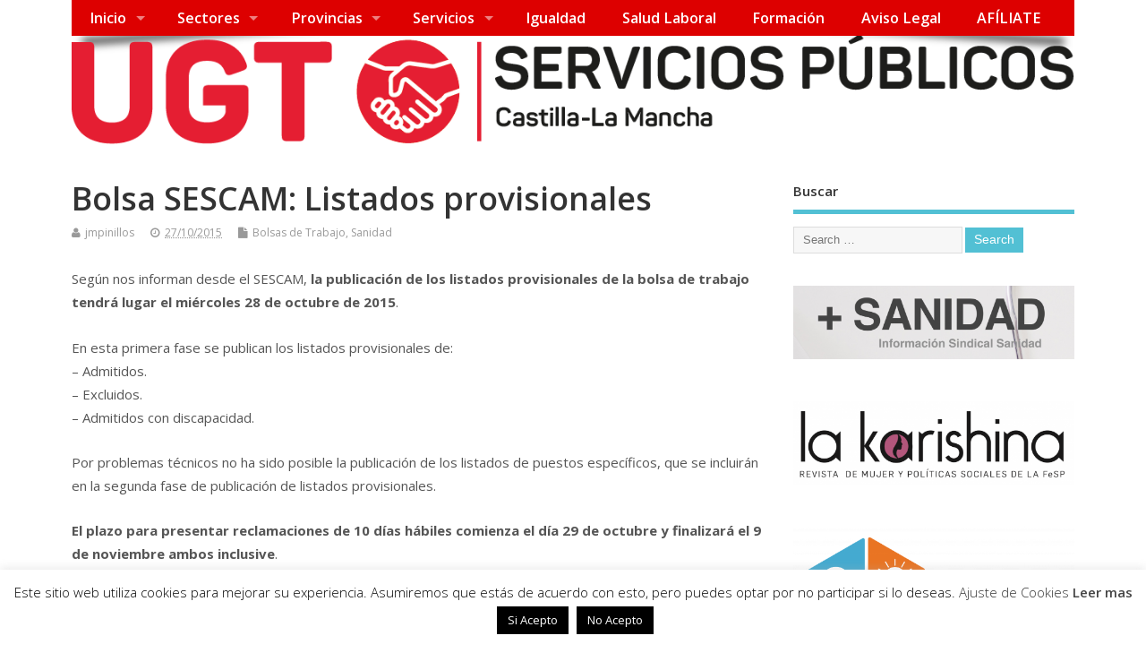

--- FILE ---
content_type: text/html; charset=UTF-8
request_url: https://fespugtclm.es/bolsa-sescam-listados-provisionales/
body_size: 16983
content:
<!DOCTYPE html>
<!--[if lt IE 7 ]>	<html lang="es" class="no-js ie6"> <![endif]-->
<!--[if IE 7 ]>		<html lang="es" class="no-js ie7"> <![endif]-->
<!--[if IE 8 ]>		<html lang="es" class="no-js ie8"> <![endif]-->
<!--[if IE 9 ]>		<html lang="es" class="no-js ie9"> <![endif]-->
<!--[if (gt IE 9)|!(IE)]><!-->
<html lang="es" class="no-js"> <!--<![endif]-->
<head>
<meta charset="UTF-8" />


<meta name="viewport" content="width=device-width,initial-scale=1,maximum-scale=1,user-scalable=yes">
<meta name="HandheldFriendly" content="true">

<link rel="pingback" href="https://fespugtclm.es/xmlrpc.php" />

<title>Bolsa SESCAM: Listados provisionales &#8211; FSP-UGT Castilla-La Mancha</title>

<meta name='robots' content='max-image-preview:large' />
	<style>img:is([sizes="auto" i], [sizes^="auto," i]) { contain-intrinsic-size: 3000px 1500px }</style>
	<link rel='dns-prefetch' href='//fonts.googleapis.com' />
<link rel="alternate" type="application/rss+xml" title="FSP-UGT Castilla-La Mancha &raquo; Feed" href="https://fespugtclm.es/feed/" />
<script type="text/javascript">
/* <![CDATA[ */
window._wpemojiSettings = {"baseUrl":"https:\/\/s.w.org\/images\/core\/emoji\/16.0.1\/72x72\/","ext":".png","svgUrl":"https:\/\/s.w.org\/images\/core\/emoji\/16.0.1\/svg\/","svgExt":".svg","source":{"concatemoji":"https:\/\/fespugtclm.es\/wp-includes\/js\/wp-emoji-release.min.js?ver=6.8.3"}};
/*! This file is auto-generated */
!function(s,n){var o,i,e;function c(e){try{var t={supportTests:e,timestamp:(new Date).valueOf()};sessionStorage.setItem(o,JSON.stringify(t))}catch(e){}}function p(e,t,n){e.clearRect(0,0,e.canvas.width,e.canvas.height),e.fillText(t,0,0);var t=new Uint32Array(e.getImageData(0,0,e.canvas.width,e.canvas.height).data),a=(e.clearRect(0,0,e.canvas.width,e.canvas.height),e.fillText(n,0,0),new Uint32Array(e.getImageData(0,0,e.canvas.width,e.canvas.height).data));return t.every(function(e,t){return e===a[t]})}function u(e,t){e.clearRect(0,0,e.canvas.width,e.canvas.height),e.fillText(t,0,0);for(var n=e.getImageData(16,16,1,1),a=0;a<n.data.length;a++)if(0!==n.data[a])return!1;return!0}function f(e,t,n,a){switch(t){case"flag":return n(e,"\ud83c\udff3\ufe0f\u200d\u26a7\ufe0f","\ud83c\udff3\ufe0f\u200b\u26a7\ufe0f")?!1:!n(e,"\ud83c\udde8\ud83c\uddf6","\ud83c\udde8\u200b\ud83c\uddf6")&&!n(e,"\ud83c\udff4\udb40\udc67\udb40\udc62\udb40\udc65\udb40\udc6e\udb40\udc67\udb40\udc7f","\ud83c\udff4\u200b\udb40\udc67\u200b\udb40\udc62\u200b\udb40\udc65\u200b\udb40\udc6e\u200b\udb40\udc67\u200b\udb40\udc7f");case"emoji":return!a(e,"\ud83e\udedf")}return!1}function g(e,t,n,a){var r="undefined"!=typeof WorkerGlobalScope&&self instanceof WorkerGlobalScope?new OffscreenCanvas(300,150):s.createElement("canvas"),o=r.getContext("2d",{willReadFrequently:!0}),i=(o.textBaseline="top",o.font="600 32px Arial",{});return e.forEach(function(e){i[e]=t(o,e,n,a)}),i}function t(e){var t=s.createElement("script");t.src=e,t.defer=!0,s.head.appendChild(t)}"undefined"!=typeof Promise&&(o="wpEmojiSettingsSupports",i=["flag","emoji"],n.supports={everything:!0,everythingExceptFlag:!0},e=new Promise(function(e){s.addEventListener("DOMContentLoaded",e,{once:!0})}),new Promise(function(t){var n=function(){try{var e=JSON.parse(sessionStorage.getItem(o));if("object"==typeof e&&"number"==typeof e.timestamp&&(new Date).valueOf()<e.timestamp+604800&&"object"==typeof e.supportTests)return e.supportTests}catch(e){}return null}();if(!n){if("undefined"!=typeof Worker&&"undefined"!=typeof OffscreenCanvas&&"undefined"!=typeof URL&&URL.createObjectURL&&"undefined"!=typeof Blob)try{var e="postMessage("+g.toString()+"("+[JSON.stringify(i),f.toString(),p.toString(),u.toString()].join(",")+"));",a=new Blob([e],{type:"text/javascript"}),r=new Worker(URL.createObjectURL(a),{name:"wpTestEmojiSupports"});return void(r.onmessage=function(e){c(n=e.data),r.terminate(),t(n)})}catch(e){}c(n=g(i,f,p,u))}t(n)}).then(function(e){for(var t in e)n.supports[t]=e[t],n.supports.everything=n.supports.everything&&n.supports[t],"flag"!==t&&(n.supports.everythingExceptFlag=n.supports.everythingExceptFlag&&n.supports[t]);n.supports.everythingExceptFlag=n.supports.everythingExceptFlag&&!n.supports.flag,n.DOMReady=!1,n.readyCallback=function(){n.DOMReady=!0}}).then(function(){return e}).then(function(){var e;n.supports.everything||(n.readyCallback(),(e=n.source||{}).concatemoji?t(e.concatemoji):e.wpemoji&&e.twemoji&&(t(e.twemoji),t(e.wpemoji)))}))}((window,document),window._wpemojiSettings);
/* ]]> */
</script>
<style id='wp-emoji-styles-inline-css' type='text/css'>

	img.wp-smiley, img.emoji {
		display: inline !important;
		border: none !important;
		box-shadow: none !important;
		height: 1em !important;
		width: 1em !important;
		margin: 0 0.07em !important;
		vertical-align: -0.1em !important;
		background: none !important;
		padding: 0 !important;
	}
</style>
<link rel='stylesheet' id='wp-block-library-css' href='https://fespugtclm.es/wp-includes/css/dist/block-library/style.min.css?ver=6.8.3' type='text/css' media='all' />
<style id='classic-theme-styles-inline-css' type='text/css'>
/*! This file is auto-generated */
.wp-block-button__link{color:#fff;background-color:#32373c;border-radius:9999px;box-shadow:none;text-decoration:none;padding:calc(.667em + 2px) calc(1.333em + 2px);font-size:1.125em}.wp-block-file__button{background:#32373c;color:#fff;text-decoration:none}
</style>
<style id='global-styles-inline-css' type='text/css'>
:root{--wp--preset--aspect-ratio--square: 1;--wp--preset--aspect-ratio--4-3: 4/3;--wp--preset--aspect-ratio--3-4: 3/4;--wp--preset--aspect-ratio--3-2: 3/2;--wp--preset--aspect-ratio--2-3: 2/3;--wp--preset--aspect-ratio--16-9: 16/9;--wp--preset--aspect-ratio--9-16: 9/16;--wp--preset--color--black: #000000;--wp--preset--color--cyan-bluish-gray: #abb8c3;--wp--preset--color--white: #ffffff;--wp--preset--color--pale-pink: #f78da7;--wp--preset--color--vivid-red: #cf2e2e;--wp--preset--color--luminous-vivid-orange: #ff6900;--wp--preset--color--luminous-vivid-amber: #fcb900;--wp--preset--color--light-green-cyan: #7bdcb5;--wp--preset--color--vivid-green-cyan: #00d084;--wp--preset--color--pale-cyan-blue: #8ed1fc;--wp--preset--color--vivid-cyan-blue: #0693e3;--wp--preset--color--vivid-purple: #9b51e0;--wp--preset--gradient--vivid-cyan-blue-to-vivid-purple: linear-gradient(135deg,rgba(6,147,227,1) 0%,rgb(155,81,224) 100%);--wp--preset--gradient--light-green-cyan-to-vivid-green-cyan: linear-gradient(135deg,rgb(122,220,180) 0%,rgb(0,208,130) 100%);--wp--preset--gradient--luminous-vivid-amber-to-luminous-vivid-orange: linear-gradient(135deg,rgba(252,185,0,1) 0%,rgba(255,105,0,1) 100%);--wp--preset--gradient--luminous-vivid-orange-to-vivid-red: linear-gradient(135deg,rgba(255,105,0,1) 0%,rgb(207,46,46) 100%);--wp--preset--gradient--very-light-gray-to-cyan-bluish-gray: linear-gradient(135deg,rgb(238,238,238) 0%,rgb(169,184,195) 100%);--wp--preset--gradient--cool-to-warm-spectrum: linear-gradient(135deg,rgb(74,234,220) 0%,rgb(151,120,209) 20%,rgb(207,42,186) 40%,rgb(238,44,130) 60%,rgb(251,105,98) 80%,rgb(254,248,76) 100%);--wp--preset--gradient--blush-light-purple: linear-gradient(135deg,rgb(255,206,236) 0%,rgb(152,150,240) 100%);--wp--preset--gradient--blush-bordeaux: linear-gradient(135deg,rgb(254,205,165) 0%,rgb(254,45,45) 50%,rgb(107,0,62) 100%);--wp--preset--gradient--luminous-dusk: linear-gradient(135deg,rgb(255,203,112) 0%,rgb(199,81,192) 50%,rgb(65,88,208) 100%);--wp--preset--gradient--pale-ocean: linear-gradient(135deg,rgb(255,245,203) 0%,rgb(182,227,212) 50%,rgb(51,167,181) 100%);--wp--preset--gradient--electric-grass: linear-gradient(135deg,rgb(202,248,128) 0%,rgb(113,206,126) 100%);--wp--preset--gradient--midnight: linear-gradient(135deg,rgb(2,3,129) 0%,rgb(40,116,252) 100%);--wp--preset--font-size--small: 13px;--wp--preset--font-size--medium: 20px;--wp--preset--font-size--large: 36px;--wp--preset--font-size--x-large: 42px;--wp--preset--spacing--20: 0.44rem;--wp--preset--spacing--30: 0.67rem;--wp--preset--spacing--40: 1rem;--wp--preset--spacing--50: 1.5rem;--wp--preset--spacing--60: 2.25rem;--wp--preset--spacing--70: 3.38rem;--wp--preset--spacing--80: 5.06rem;--wp--preset--shadow--natural: 6px 6px 9px rgba(0, 0, 0, 0.2);--wp--preset--shadow--deep: 12px 12px 50px rgba(0, 0, 0, 0.4);--wp--preset--shadow--sharp: 6px 6px 0px rgba(0, 0, 0, 0.2);--wp--preset--shadow--outlined: 6px 6px 0px -3px rgba(255, 255, 255, 1), 6px 6px rgba(0, 0, 0, 1);--wp--preset--shadow--crisp: 6px 6px 0px rgba(0, 0, 0, 1);}:where(.is-layout-flex){gap: 0.5em;}:where(.is-layout-grid){gap: 0.5em;}body .is-layout-flex{display: flex;}.is-layout-flex{flex-wrap: wrap;align-items: center;}.is-layout-flex > :is(*, div){margin: 0;}body .is-layout-grid{display: grid;}.is-layout-grid > :is(*, div){margin: 0;}:where(.wp-block-columns.is-layout-flex){gap: 2em;}:where(.wp-block-columns.is-layout-grid){gap: 2em;}:where(.wp-block-post-template.is-layout-flex){gap: 1.25em;}:where(.wp-block-post-template.is-layout-grid){gap: 1.25em;}.has-black-color{color: var(--wp--preset--color--black) !important;}.has-cyan-bluish-gray-color{color: var(--wp--preset--color--cyan-bluish-gray) !important;}.has-white-color{color: var(--wp--preset--color--white) !important;}.has-pale-pink-color{color: var(--wp--preset--color--pale-pink) !important;}.has-vivid-red-color{color: var(--wp--preset--color--vivid-red) !important;}.has-luminous-vivid-orange-color{color: var(--wp--preset--color--luminous-vivid-orange) !important;}.has-luminous-vivid-amber-color{color: var(--wp--preset--color--luminous-vivid-amber) !important;}.has-light-green-cyan-color{color: var(--wp--preset--color--light-green-cyan) !important;}.has-vivid-green-cyan-color{color: var(--wp--preset--color--vivid-green-cyan) !important;}.has-pale-cyan-blue-color{color: var(--wp--preset--color--pale-cyan-blue) !important;}.has-vivid-cyan-blue-color{color: var(--wp--preset--color--vivid-cyan-blue) !important;}.has-vivid-purple-color{color: var(--wp--preset--color--vivid-purple) !important;}.has-black-background-color{background-color: var(--wp--preset--color--black) !important;}.has-cyan-bluish-gray-background-color{background-color: var(--wp--preset--color--cyan-bluish-gray) !important;}.has-white-background-color{background-color: var(--wp--preset--color--white) !important;}.has-pale-pink-background-color{background-color: var(--wp--preset--color--pale-pink) !important;}.has-vivid-red-background-color{background-color: var(--wp--preset--color--vivid-red) !important;}.has-luminous-vivid-orange-background-color{background-color: var(--wp--preset--color--luminous-vivid-orange) !important;}.has-luminous-vivid-amber-background-color{background-color: var(--wp--preset--color--luminous-vivid-amber) !important;}.has-light-green-cyan-background-color{background-color: var(--wp--preset--color--light-green-cyan) !important;}.has-vivid-green-cyan-background-color{background-color: var(--wp--preset--color--vivid-green-cyan) !important;}.has-pale-cyan-blue-background-color{background-color: var(--wp--preset--color--pale-cyan-blue) !important;}.has-vivid-cyan-blue-background-color{background-color: var(--wp--preset--color--vivid-cyan-blue) !important;}.has-vivid-purple-background-color{background-color: var(--wp--preset--color--vivid-purple) !important;}.has-black-border-color{border-color: var(--wp--preset--color--black) !important;}.has-cyan-bluish-gray-border-color{border-color: var(--wp--preset--color--cyan-bluish-gray) !important;}.has-white-border-color{border-color: var(--wp--preset--color--white) !important;}.has-pale-pink-border-color{border-color: var(--wp--preset--color--pale-pink) !important;}.has-vivid-red-border-color{border-color: var(--wp--preset--color--vivid-red) !important;}.has-luminous-vivid-orange-border-color{border-color: var(--wp--preset--color--luminous-vivid-orange) !important;}.has-luminous-vivid-amber-border-color{border-color: var(--wp--preset--color--luminous-vivid-amber) !important;}.has-light-green-cyan-border-color{border-color: var(--wp--preset--color--light-green-cyan) !important;}.has-vivid-green-cyan-border-color{border-color: var(--wp--preset--color--vivid-green-cyan) !important;}.has-pale-cyan-blue-border-color{border-color: var(--wp--preset--color--pale-cyan-blue) !important;}.has-vivid-cyan-blue-border-color{border-color: var(--wp--preset--color--vivid-cyan-blue) !important;}.has-vivid-purple-border-color{border-color: var(--wp--preset--color--vivid-purple) !important;}.has-vivid-cyan-blue-to-vivid-purple-gradient-background{background: var(--wp--preset--gradient--vivid-cyan-blue-to-vivid-purple) !important;}.has-light-green-cyan-to-vivid-green-cyan-gradient-background{background: var(--wp--preset--gradient--light-green-cyan-to-vivid-green-cyan) !important;}.has-luminous-vivid-amber-to-luminous-vivid-orange-gradient-background{background: var(--wp--preset--gradient--luminous-vivid-amber-to-luminous-vivid-orange) !important;}.has-luminous-vivid-orange-to-vivid-red-gradient-background{background: var(--wp--preset--gradient--luminous-vivid-orange-to-vivid-red) !important;}.has-very-light-gray-to-cyan-bluish-gray-gradient-background{background: var(--wp--preset--gradient--very-light-gray-to-cyan-bluish-gray) !important;}.has-cool-to-warm-spectrum-gradient-background{background: var(--wp--preset--gradient--cool-to-warm-spectrum) !important;}.has-blush-light-purple-gradient-background{background: var(--wp--preset--gradient--blush-light-purple) !important;}.has-blush-bordeaux-gradient-background{background: var(--wp--preset--gradient--blush-bordeaux) !important;}.has-luminous-dusk-gradient-background{background: var(--wp--preset--gradient--luminous-dusk) !important;}.has-pale-ocean-gradient-background{background: var(--wp--preset--gradient--pale-ocean) !important;}.has-electric-grass-gradient-background{background: var(--wp--preset--gradient--electric-grass) !important;}.has-midnight-gradient-background{background: var(--wp--preset--gradient--midnight) !important;}.has-small-font-size{font-size: var(--wp--preset--font-size--small) !important;}.has-medium-font-size{font-size: var(--wp--preset--font-size--medium) !important;}.has-large-font-size{font-size: var(--wp--preset--font-size--large) !important;}.has-x-large-font-size{font-size: var(--wp--preset--font-size--x-large) !important;}
:where(.wp-block-post-template.is-layout-flex){gap: 1.25em;}:where(.wp-block-post-template.is-layout-grid){gap: 1.25em;}
:where(.wp-block-columns.is-layout-flex){gap: 2em;}:where(.wp-block-columns.is-layout-grid){gap: 2em;}
:root :where(.wp-block-pullquote){font-size: 1.5em;line-height: 1.6;}
</style>
<link rel='stylesheet' id='contact-form-7-css' href='https://fespugtclm.es/wp-content/plugins/contact-form-7/includes/css/styles.css?ver=6.1.4' type='text/css' media='all' />
<link rel='stylesheet' id='cookie-law-info-css' href='https://fespugtclm.es/wp-content/plugins/cookie-law-info/legacy/public/css/cookie-law-info-public.css?ver=3.3.9.1' type='text/css' media='all' />
<link rel='stylesheet' id='cookie-law-info-gdpr-css' href='https://fespugtclm.es/wp-content/plugins/cookie-law-info/legacy/public/css/cookie-law-info-gdpr.css?ver=3.3.9.1' type='text/css' media='all' />
<link rel='stylesheet' id='default_gwf-css' href='//fonts.googleapis.com/css?family=Open+Sans%3A400%2C400italic%2C600%2C600italic%2C700%2C700italic%2C300%2C300italic&#038;ver=6.8.3' type='text/css' media='all' />
<link rel='stylesheet' id='parent-style-css' href='https://fespugtclm.es/wp-content/themes/mesocolumn/style.css?ver=1.6.5.1' type='text/css' media='all' />
<link rel='stylesheet' id='style-responsive-css' href='https://fespugtclm.es/wp-content/themes/mesocolumn/responsive.css?ver=1.6.5.1' type='text/css' media='all' />
<link rel='stylesheet' id='superfish-css' href='https://fespugtclm.es/wp-content/themes/mesocolumn/lib/scripts/superfish-menu/css/superfish.css?ver=1.6.5.1' type='text/css' media='all' />
<link rel='stylesheet' id='tabber-css' href='https://fespugtclm.es/wp-content/themes/mesocolumn/lib/scripts/tabber/tabber.css?ver=1.6.5.1' type='text/css' media='all' />
<link rel='stylesheet' id='font-awesome-cdn-css' href='https://fespugtclm.es/wp-content/themes/mesocolumn/lib/scripts/font-awesome/css/font-awesome.css?ver=1.6.5.1' type='text/css' media='all' />
<link rel='stylesheet' id='tablepress-default-css' href='https://fespugtclm.es/wp-content/plugins/tablepress/css/build/default.css?ver=3.2.6' type='text/css' media='all' />
<script type="text/javascript" src="https://fespugtclm.es/wp-includes/js/jquery/jquery.min.js?ver=3.7.1" id="jquery-core-js"></script>
<script type="text/javascript" src="https://fespugtclm.es/wp-includes/js/jquery/jquery-migrate.min.js?ver=3.4.1" id="jquery-migrate-js"></script>
<script type="text/javascript" id="cookie-law-info-js-extra">
/* <![CDATA[ */
var Cli_Data = {"nn_cookie_ids":[],"cookielist":[],"non_necessary_cookies":[],"ccpaEnabled":"","ccpaRegionBased":"","ccpaBarEnabled":"","strictlyEnabled":["necessary","obligatoire"],"ccpaType":"gdpr","js_blocking":"","custom_integration":"","triggerDomRefresh":"","secure_cookies":""};
var cli_cookiebar_settings = {"animate_speed_hide":"500","animate_speed_show":"500","background":"#fff","border":"#444","border_on":"","button_1_button_colour":"#000","button_1_button_hover":"#000000","button_1_link_colour":"#fff","button_1_as_button":"1","button_1_new_win":"","button_2_button_colour":"#333","button_2_button_hover":"#292929","button_2_link_colour":"#444","button_2_as_button":"","button_2_hidebar":"","button_3_button_colour":"#000","button_3_button_hover":"#000000","button_3_link_colour":"#fff","button_3_as_button":"1","button_3_new_win":"","button_4_button_colour":"#dedfe0","button_4_button_hover":"#b2b2b3","button_4_link_colour":"#333333","button_4_as_button":"","button_7_button_colour":"#61a229","button_7_button_hover":"#4e8221","button_7_link_colour":"#fff","button_7_as_button":"1","button_7_new_win":"","font_family":"inherit","header_fix":"","notify_animate_hide":"1","notify_animate_show":"","notify_div_id":"#cookie-law-info-bar","notify_position_horizontal":"left","notify_position_vertical":"bottom","scroll_close":"","scroll_close_reload":"","accept_close_reload":"","reject_close_reload":"","showagain_tab":"1","showagain_background":"#fff","showagain_border":"#000","showagain_div_id":"#cookie-law-info-again","showagain_x_position":"0px","text":"#000","show_once_yn":"","show_once":"10000","logging_on":"","as_popup":"","popup_overlay":"1","bar_heading_text":"","cookie_bar_as":"banner","popup_showagain_position":"bottom-right","widget_position":"left"};
var log_object = {"ajax_url":"https:\/\/fespugtclm.es\/wp-admin\/admin-ajax.php"};
/* ]]> */
</script>
<script type="text/javascript" src="https://fespugtclm.es/wp-content/plugins/cookie-law-info/legacy/public/js/cookie-law-info-public.js?ver=3.3.9.1" id="cookie-law-info-js"></script>
<script type="text/javascript" src="https://fespugtclm.es/wp-content/plugins/wp-image-zoooom/assets/js/jquery.image_zoom.min.js?ver=1.60" id="image_zoooom-js" defer="defer" data-wp-strategy="defer"></script>
<script type="text/javascript" id="image_zoooom-init-js-extra">
/* <![CDATA[ */
var IZ = {"options":{"lensShape":"square","lensSize":200,"lensBorderSize":1,"lensBorderColour":"#ffffff","borderRadius":0,"cursor":"zoom-in","zoomWindowWidth":400,"zoomWindowHeight":360,"zoomWindowOffsetx":10,"borderSize":1,"borderColour":"#888888","zoomWindowShadow":4,"lensFadeIn":500,"lensFadeOut":500,"zoomWindowFadeIn":500,"zoomWindowFadeOut":500,"easingAmount":12,"tint":"true","tintColour":"#ffffff","tintOpacity":0.1},"with_woocommerce":"0","exchange_thumbnails":"1","enable_mobile":"1","woo_categories":"0","woo_slider":"0","enable_surecart":"0"};
/* ]]> */
</script>
<script type="text/javascript" src="https://fespugtclm.es/wp-content/plugins/wp-image-zoooom/assets/js/image_zoom-init.js?ver=1.60" id="image_zoooom-init-js" defer="defer" data-wp-strategy="defer"></script>
<link rel="https://api.w.org/" href="https://fespugtclm.es/wp-json/" /><link rel="alternate" title="JSON" type="application/json" href="https://fespugtclm.es/wp-json/wp/v2/posts/1484" /><link rel="EditURI" type="application/rsd+xml" title="RSD" href="https://fespugtclm.es/xmlrpc.php?rsd" />
<meta name="generator" content="WordPress 6.8.3" />
<link rel="canonical" href="https://fespugtclm.es/bolsa-sescam-listados-provisionales/" />
<link rel='shortlink' href='https://fespugtclm.es/?p=1484' />
<link rel="alternate" title="oEmbed (JSON)" type="application/json+oembed" href="https://fespugtclm.es/wp-json/oembed/1.0/embed?url=https%3A%2F%2Ffespugtclm.es%2Fbolsa-sescam-listados-provisionales%2F" />
<link rel="alternate" title="oEmbed (XML)" type="text/xml+oembed" href="https://fespugtclm.es/wp-json/oembed/1.0/embed?url=https%3A%2F%2Ffespugtclm.es%2Fbolsa-sescam-listados-provisionales%2F&#038;format=xml" />
<style>
		#category-posts-2-internal ul {padding: 0;}
#category-posts-2-internal .cat-post-item img {max-width: initial; max-height: initial; margin: initial;}
#category-posts-2-internal .cat-post-author {margin-bottom: 0;}
#category-posts-2-internal .cat-post-thumbnail {margin: 5px 10px 5px 0;}
#category-posts-2-internal .cat-post-item:before {content: ""; clear: both;}
#category-posts-2-internal .cat-post-excerpt-more {display: inline-block;}
#category-posts-2-internal .cat-post-item {list-style: none; margin: 3px 0 10px; padding: 3px 0;}
#category-posts-2-internal .cat-post-current .cat-post-title {font-weight: bold; text-transform: uppercase;}
#category-posts-2-internal [class*=cat-post-tax] {font-size: 0.85em;}
#category-posts-2-internal [class*=cat-post-tax] * {display:inline-block;}
#category-posts-2-internal .cat-post-item:after {content: ""; display: table;	clear: both;}
#category-posts-2-internal .cat-post-item .cat-post-title {overflow: hidden;text-overflow: ellipsis;white-space: initial;display: -webkit-box;-webkit-line-clamp: 2;-webkit-box-orient: vertical;padding-bottom: 0 !important;}
#category-posts-2-internal .cat-post-item:after {content: ""; display: table;	clear: both;}
#category-posts-2-internal .cat-post-thumbnail {display:block; float:left; margin:5px 10px 5px 0;}
#category-posts-2-internal .cat-post-crop {overflow:hidden;display:block;}
#category-posts-2-internal p {margin:5px 0 0 0}
#category-posts-2-internal li > div {margin:5px 0 0 0; clear:both;}
#category-posts-2-internal .dashicons {vertical-align:middle;}
#category-posts-2-internal .cat-post-thumbnail .cat-post-crop img {object-fit: cover; max-width: 100%; display: block;}
#category-posts-2-internal .cat-post-thumbnail .cat-post-crop-not-supported img {width: 100%;}
#category-posts-2-internal .cat-post-thumbnail {max-width:100%;}
#category-posts-2-internal .cat-post-item img {margin: initial;}
</style>
		<style type="text/css" media="all">
#main-navigation li.tn_cat_color_19 a {border-bottom: 5px solid #dd3333;}#main-navigation ul.sf-menu li.tn_cat_color_19:hover {background-color: #dd3333;}#main-navigation li.tn_cat_color_19.current-menu-item a {background-color: #dd3333;color:white;}#main-navigation li.tn_cat_color_19.current-menu-item a span.menu-decsription {color:white;}ul.sub_tn_cat_color_19 li a {color: #dd3333;}#main-navigation .sf-menu li a:hover {color: #fff !important;}#custom #main-navigation .sf-menu li.tn_cat_color_19 a:hover {color: #fff !important;background-color: #dd3333;}aside.home-feat-cat h4.homefeattitle.feat_tn_cat_color_19 {border-bottom: 5px solid #dd3333;}h2.header-title.feat_tn_cat_color_19 {background-color: #dd3333;padding: 1% 2%;width:95%;color: white;}#custom .archive_tn_cat_color_19 h1.post-title a,#custom .archive_tn_cat_color_19 h2.post-title a {color: #dd3333 !important;}aside.home-feat-cat.post_tn_cat_color_19 .widget a, aside.home-feat-cat.post_tn_cat_color_19 article a {color: #dd3333;}#custom #post-entry.archive_tn_cat_color_19 article .post-meta a:hover {color: #dd3333 !important;}#main-navigation .sf-menu li.tn_cat_color_19 ul  {background-color: #dd3333;background-image: none;}#main-navigation .sf-menu li.tn_cat_color_19 ul li a:hover  {background-color:#aa0000;background-image: none;}#main-navigation li.tn_cat_color_81 a {border-bottom: 5px solid #0a0a0a;}#main-navigation ul.sf-menu li.tn_cat_color_81:hover {background-color: #0a0a0a;}#main-navigation li.tn_cat_color_81.current-menu-item a {background-color: #0a0a0a;color:white;}#main-navigation li.tn_cat_color_81.current-menu-item a span.menu-decsription {color:white;}ul.sub_tn_cat_color_81 li a {color: #0a0a0a;}#main-navigation .sf-menu li a:hover {color: #fff !important;}#custom #main-navigation .sf-menu li.tn_cat_color_81 a:hover {color: #fff !important;background-color: #0a0a0a;}aside.home-feat-cat h4.homefeattitle.feat_tn_cat_color_81 {border-bottom: 5px solid #0a0a0a;}h2.header-title.feat_tn_cat_color_81 {background-color: #0a0a0a;padding: 1% 2%;width:95%;color: white;}#custom .archive_tn_cat_color_81 h1.post-title a,#custom .archive_tn_cat_color_81 h2.post-title a {color: #0a0a0a !important;}aside.home-feat-cat.post_tn_cat_color_81 .widget a, aside.home-feat-cat.post_tn_cat_color_81 article a {color: #0a0a0a;}#custom #post-entry.archive_tn_cat_color_81 article .post-meta a:hover {color: #0a0a0a !important;}#main-navigation .sf-menu li.tn_cat_color_81 ul  {background-color: #0a0a0a;background-image: none;}#main-navigation .sf-menu li.tn_cat_color_81 ul li a:hover  {background-color:#000000;background-image: none;}#main-navigation li.tn_cat_color_73 a {border-bottom: 5px solid #45a834;}#main-navigation ul.sf-menu li.tn_cat_color_73:hover {background-color: #45a834;}#main-navigation li.tn_cat_color_73.current-menu-item a {background-color: #45a834;color:white;}#main-navigation li.tn_cat_color_73.current-menu-item a span.menu-decsription {color:white;}ul.sub_tn_cat_color_73 li a {color: #45a834;}#main-navigation .sf-menu li a:hover {color: #fff !important;}#custom #main-navigation .sf-menu li.tn_cat_color_73 a:hover {color: #fff !important;background-color: #45a834;}aside.home-feat-cat h4.homefeattitle.feat_tn_cat_color_73 {border-bottom: 5px solid #45a834;}h2.header-title.feat_tn_cat_color_73 {background-color: #45a834;padding: 1% 2%;width:95%;color: white;}#custom .archive_tn_cat_color_73 h1.post-title a,#custom .archive_tn_cat_color_73 h2.post-title a {color: #45a834 !important;}aside.home-feat-cat.post_tn_cat_color_73 .widget a, aside.home-feat-cat.post_tn_cat_color_73 article a {color: #45a834;}#custom #post-entry.archive_tn_cat_color_73 article .post-meta a:hover {color: #45a834 !important;}#main-navigation .sf-menu li.tn_cat_color_73 ul  {background-color: #45a834;background-image: none;}#main-navigation .sf-menu li.tn_cat_color_73 ul li a:hover  {background-color:#127501;background-image: none;}#main-navigation li.tn_cat_color_13 a {border-bottom: 5px solid #8224e3;}#main-navigation ul.sf-menu li.tn_cat_color_13:hover {background-color: #8224e3;}#main-navigation li.tn_cat_color_13.current-menu-item a {background-color: #8224e3;color:white;}#main-navigation li.tn_cat_color_13.current-menu-item a span.menu-decsription {color:white;}ul.sub_tn_cat_color_13 li a {color: #8224e3;}#main-navigation .sf-menu li a:hover {color: #fff !important;}#custom #main-navigation .sf-menu li.tn_cat_color_13 a:hover {color: #fff !important;background-color: #8224e3;}aside.home-feat-cat h4.homefeattitle.feat_tn_cat_color_13 {border-bottom: 5px solid #8224e3;}h2.header-title.feat_tn_cat_color_13 {background-color: #8224e3;padding: 1% 2%;width:95%;color: white;}#custom .archive_tn_cat_color_13 h1.post-title a,#custom .archive_tn_cat_color_13 h2.post-title a {color: #8224e3 !important;}aside.home-feat-cat.post_tn_cat_color_13 .widget a, aside.home-feat-cat.post_tn_cat_color_13 article a {color: #8224e3;}#custom #post-entry.archive_tn_cat_color_13 article .post-meta a:hover {color: #8224e3 !important;}#main-navigation .sf-menu li.tn_cat_color_13 ul  {background-color: #8224e3;background-image: none;}#main-navigation .sf-menu li.tn_cat_color_13 ul li a:hover  {background-color:#4f00b0;background-image: none;}#main-navigation li.tn_cat_color_7 a {border-bottom: 5px solid #2098cc;}#main-navigation ul.sf-menu li.tn_cat_color_7:hover {background-color: #2098cc;}#main-navigation li.tn_cat_color_7.current-menu-item a {background-color: #2098cc;color:white;}#main-navigation li.tn_cat_color_7.current-menu-item a span.menu-decsription {color:white;}ul.sub_tn_cat_color_7 li a {color: #2098cc;}#main-navigation .sf-menu li a:hover {color: #fff !important;}#custom #main-navigation .sf-menu li.tn_cat_color_7 a:hover {color: #fff !important;background-color: #2098cc;}aside.home-feat-cat h4.homefeattitle.feat_tn_cat_color_7 {border-bottom: 5px solid #2098cc;}h2.header-title.feat_tn_cat_color_7 {background-color: #2098cc;padding: 1% 2%;width:95%;color: white;}#custom .archive_tn_cat_color_7 h1.post-title a,#custom .archive_tn_cat_color_7 h2.post-title a {color: #2098cc !important;}aside.home-feat-cat.post_tn_cat_color_7 .widget a, aside.home-feat-cat.post_tn_cat_color_7 article a {color: #2098cc;}#custom #post-entry.archive_tn_cat_color_7 article .post-meta a:hover {color: #2098cc !important;}#main-navigation .sf-menu li.tn_cat_color_7 ul  {background-color: #2098cc;background-image: none;}#main-navigation .sf-menu li.tn_cat_color_7 ul li a:hover  {background-color:#006599;background-image: none;}#main-navigation li.tn_cat_color_724 a {border-bottom: 5px solid #eeee22;}#main-navigation ul.sf-menu li.tn_cat_color_724:hover {background-color: #eeee22;}#main-navigation li.tn_cat_color_724.current-menu-item a {background-color: #eeee22;color:white;}#main-navigation li.tn_cat_color_724.current-menu-item a span.menu-decsription {color:white;}ul.sub_tn_cat_color_724 li a {color: #eeee22;}#main-navigation .sf-menu li a:hover {color: #fff !important;}#custom #main-navigation .sf-menu li.tn_cat_color_724 a:hover {color: #fff !important;background-color: #eeee22;}aside.home-feat-cat h4.homefeattitle.feat_tn_cat_color_724 {border-bottom: 5px solid #eeee22;}h2.header-title.feat_tn_cat_color_724 {background-color: #eeee22;padding: 1% 2%;width:95%;color: white;}#custom .archive_tn_cat_color_724 h1.post-title a,#custom .archive_tn_cat_color_724 h2.post-title a {color: #eeee22 !important;}aside.home-feat-cat.post_tn_cat_color_724 .widget a, aside.home-feat-cat.post_tn_cat_color_724 article a {color: #eeee22;}#custom #post-entry.archive_tn_cat_color_724 article .post-meta a:hover {color: #eeee22 !important;}#main-navigation .sf-menu li.tn_cat_color_724 ul  {background-color: #eeee22;background-image: none;}#main-navigation .sf-menu li.tn_cat_color_724 ul li a:hover  {background-color:#bbbb00;background-image: none;}#main-navigation li.tn_cat_color_8 a {border-bottom: 5px solid #eded00;}#main-navigation ul.sf-menu li.tn_cat_color_8:hover {background-color: #eded00;}#main-navigation li.tn_cat_color_8.current-menu-item a {background-color: #eded00;color:white;}#main-navigation li.tn_cat_color_8.current-menu-item a span.menu-decsription {color:white;}ul.sub_tn_cat_color_8 li a {color: #eded00;}#main-navigation .sf-menu li a:hover {color: #fff !important;}#custom #main-navigation .sf-menu li.tn_cat_color_8 a:hover {color: #fff !important;background-color: #eded00;}aside.home-feat-cat h4.homefeattitle.feat_tn_cat_color_8 {border-bottom: 5px solid #eded00;}h2.header-title.feat_tn_cat_color_8 {background-color: #eded00;padding: 1% 2%;width:95%;color: white;}#custom .archive_tn_cat_color_8 h1.post-title a,#custom .archive_tn_cat_color_8 h2.post-title a {color: #eded00 !important;}aside.home-feat-cat.post_tn_cat_color_8 .widget a, aside.home-feat-cat.post_tn_cat_color_8 article a {color: #eded00;}#custom #post-entry.archive_tn_cat_color_8 article .post-meta a:hover {color: #eded00 !important;}#main-navigation .sf-menu li.tn_cat_color_8 ul  {background-color: #eded00;background-image: none;}#main-navigation .sf-menu li.tn_cat_color_8 ul li a:hover  {background-color:#baba00;background-image: none;}</style>
<style type="text/css" media="all">
#main-navigation li.menu-item-object-page.tn_page_color_11340 a {border-bottom: 5px solid #81d742;}#main-navigation ul.sf-menu li.menu-item-object-page.tn_page_color_11340:hover {background-color: #81d742;}#main-navigation .sf-menu li.menu-item-object-page.tn_page_color_11340 a:hover {color: #fff !important;background-color: #81d742;}#main-navigation .sf-menu li.menu-item-object-page.tn_page_color_11340 ul  {background-color: #81d742;background-image: none;}#main-navigation .sf-menu li.menu-item-object-page.tn_page_color_11340 ul li a:hover  {background-color: #4ea40f !important;background-image: none;} </style>
<link rel="icon" href="https://fespugtclm.es/wp-content/uploads/2016/06/cropped-Logo_UGT-01-200x200.png" type="images/x-icon" /><style type="text/css">img.zoooom,.zoooom img{padding:0!important;}</style><script type="text/javascript"></script><link rel="icon" href="https://fespugtclm.es/wp-content/uploads/2016/06/cropped-Logo_UGT-01-200x200-32x32.png" sizes="32x32" />
<link rel="icon" href="https://fespugtclm.es/wp-content/uploads/2016/06/cropped-Logo_UGT-01-200x200-192x192.png" sizes="192x192" />
<link rel="apple-touch-icon" href="https://fespugtclm.es/wp-content/uploads/2016/06/cropped-Logo_UGT-01-200x200-180x180.png" />
<meta name="msapplication-TileImage" content="https://fespugtclm.es/wp-content/uploads/2016/06/cropped-Logo_UGT-01-200x200-270x270.png" />
<style type="text/css" media="all">
body {font-family: 'Open Sans', sans-serif;font-weight: 400;}
#siteinfo div,h1,h2,h3,h4,h5,h6,.header-title,#main-navigation, #featured #featured-title, #cf .tinput, #wp-calendar caption,.flex-caption h1,#portfolio-filter li,.nivo-caption a.read-more,.form-submit #submit,.fbottom,ol.commentlist li div.comment-post-meta, .home-post span.post-category a,ul.tabbernav li a {font-family: 'Open Sans', sans-serif;font-weight:600;}
#main-navigation, .sf-menu li a {font-family: 'Open Sans', sans-serif;font-weight: 600;}
#top-navigation {background-color: #dd0000;}#top-navigation .sf-menu li a:hover,#top-navigation .sf-menu li:hover,#top-navigation .sf-menu ul {background-color: #c30000;}#top-navigation .sf-menu ul li a:hover {background-color: #aa0000;background-image: none;}#mobile-nav .mobile-open a {background: #dd0000 none;}#mobile-nav ul li a {background: #c30000 none;}#mobile-nav ul li a:hover {background:#aa0000 none;}img.home-feat-rss {display:none;}@media only screen and (min-width:768px) {
#post-entry article.post-style-magazine {width:48%;float:left;height:450px;}
#post-entry article.feat-thumbnail.post-style-magazine {height:200px;}
#post-entry article.post-style-magazine.alt-post {margin-right:4%;}
#post-entry article.post-style-magazine .post-right {margin:0;}
#post-entry article.post-style-magazine .post-right h2,
#post-entry article.post-style-magazine .post-right .post-meta,
#post-entry article.post-style-magazine .post-right .post-content {float:none;width:auto;}
#post-entry article.post-style-magazine.feat-thumbnail div.post-thumb {margin: 0 15px 8px 0;}
#post-entry article.post-style-magazine:last-of-type {border-bottom:1px solid #ddd;}
#post-entry article.post-style-magazine.feat-medium div.post-thumb,#post-entry article.post-style-magazine.feat-large div.post-thumb {width:100%;max-height:200px;float:left;margin:0 0 12px;}
#post-entry article.post-style-magazine.feat-medium div.post-thumb img,#post-entry article.post-style-magazine.feat-large div.post-thumb img {width:100%;height:auto;}
}
#custom #siteinfo h1,#custom #siteinfo div, #custom #siteinfo p {display:none;}
#siteinfo {position:absolute;top:15%;left:2em;}
#topbanner {position:absolute;top:15%;right:2em;}
#custom #custom-img-header {margin:0;}
#post-entry div.post-thumb.size-medium {float:left;width:300px;}
#post-entry article .post-right {margin:0 0 0 320px;}
#post-entry aside.home-feat-cat .apost .feat-right {margin: 0;}
#post-entry aside.home-feat-cat .apost .feat-thumb {width: 100%;}
#post-entry aside.home-feat-cat .apost .entry-content {font-size:1.25em;}
#post-entry aside.home-feat-cat .apost .feat-title {font-size:1.65em;margin:12px 0 8px !important;}
#custom #post-entry aside.home-feat-cat .apost {padding:0 0 2em !important;margin:0 0 2em !important;}
@media only screen and (min-width:300px) and (max-width:770px){
#post-entry aside.home-feat-cat .apost .feat-thumb {height:auto;max-height:1000px;} }
</style>

</head>

<body class="wp-singular post-template-default single single-post postid-1484 single-format-standard wp-theme-mesocolumn chrome" id="custom">

<div class="product-with-desc secbody">

<div id="wrapper">

<div id="wrapper-main">

<div id="bodywrap" class="innerwrap">

<div id="bodycontent">

<div id="container">

<nav class="top-nav iegradient effect-1" id="top-navigation">
<div class="innerwrap">
<ul id="menu-principal" class="sf-menu"><li id='menu-item-11223'  class="menu-item menu-item-type-custom menu-item-object-custom menu-item-home menu-item-has-children no_desc   "><a  href="https://fespugtclm.es/">Inicio</a>
<ul class="sub-menu">
<li id='menu-item-18075'  class="menu-item menu-item-type-taxonomy menu-item-object-category no_desc   "><a  href="https://fespugtclm.es/category/contacta/">Contacta</a></li>
</ul>
</li>
<li id='menu-item-1928'  class="menu-item menu-item-type-taxonomy menu-item-object-category current-post-ancestor menu-item-has-children no_desc   "><a  href="https://fespugtclm.es/category/sectores/">Sectores</a>
<ul class="sub-menu">
<li id='menu-item-1929'  class="menu-item menu-item-type-taxonomy menu-item-object-category no_desc   "><a  href="https://fespugtclm.es/category/sectores/age/">AGE</a></li>
<li id='menu-item-1930'  class="menu-item menu-item-type-taxonomy menu-item-object-category menu-item-has-children no_desc   "><a  href="https://fespugtclm.es/category/sectores/autonomica/">Autonómica</a>
	<ul class="sub-menu">
<li id='menu-item-20498'  class="menu-item menu-item-type-taxonomy menu-item-object-category no_desc   "><a  href="https://fespugtclm.es/category/sectores/autonomica/jupetoledo/">JUPE Toledo</a></li>
	</ul>
</li>
<li id='menu-item-4933'  class="menu-item menu-item-type-custom menu-item-object-custom no_desc   "><a  href="http://educacion.fespugtclm.es">Enseñanza</a></li>
<li id='menu-item-1931'  class="menu-item menu-item-type-taxonomy menu-item-object-category no_desc   "><a  href="https://fespugtclm.es/category/sectores/local/">Local y Servicios a la Comunidad</a></li>
<li id='menu-item-1934'  class="menu-item menu-item-type-taxonomy menu-item-object-category current-post-ancestor current-menu-parent current-post-parent menu-item-has-children no_desc   "><a  href="https://fespugtclm.es/category/sectores/salud/">Sanidad</a>
	<ul class="sub-menu">
<li id='menu-item-1935'  class="menu-item menu-item-type-taxonomy menu-item-object-category current-post-ancestor current-menu-parent current-post-parent no_desc   "><a  href="https://fespugtclm.es/category/sectores/salud/bolsa-de-trabajo-sescam/">Bolsas de Trabajo</a></li>
<li id='menu-item-1943'  class="menu-item menu-item-type-taxonomy menu-item-object-category no_desc   "><a  href="https://fespugtclm.es/category/sectores/salud/concursos-de-traslados/">Concursos de Traslados</a></li>
<li id='menu-item-1944'  class="menu-item menu-item-type-taxonomy menu-item-object-category no_desc   "><a  href="https://fespugtclm.es/category/sectores/salud/jornada-y-permisos/">Jornada y Permisos</a></li>
<li id='menu-item-1945'  class="menu-item menu-item-type-taxonomy menu-item-object-category no_desc   "><a  href="https://fespugtclm.es/category/sectores/salud/legislacion-salud/">Legislación</a></li>
<li id='menu-item-1946'  class="menu-item menu-item-type-taxonomy menu-item-object-category no_desc   "><a  href="https://fespugtclm.es/category/sectores/salud/movilidad-interna/">Movilidad Interna</a></li>
<li id='menu-item-1947'  class="menu-item menu-item-type-taxonomy menu-item-object-category no_desc   "><a  href="https://fespugtclm.es/category/sectores/salud/nuevas-categorias/">Nuevas Categorías</a></li>
<li id='menu-item-1948'  class="menu-item menu-item-type-taxonomy menu-item-object-category no_desc   "><a  href="https://fespugtclm.es/category/sectores/salud/oposiciones/">Oposiciones</a></li>
<li id='menu-item-1949'  class="menu-item menu-item-type-taxonomy menu-item-object-category no_desc   "><a  href="https://fespugtclm.es/category/sectores/salud/retribuciones/">Retribuciones</a></li>
	</ul>
</li>
<li id='menu-item-1936'  class="menu-item menu-item-type-taxonomy menu-item-object-category no_desc   "><a  href="https://fespugtclm.es/category/sectores/sector-postal/">Sector Postal</a></li>
</ul>
</li>
<li id='menu-item-1922'  class="menu-item menu-item-type-taxonomy menu-item-object-category menu-item-has-children no_desc   "><a  href="https://fespugtclm.es/category/provincias/">Provincias</a>
<ul class="sub-menu">
<li id='menu-item-18076'  class="menu-item menu-item-type-taxonomy menu-item-object-category no_desc   "><a  href="https://fespugtclm.es/category/contacta/">Contacta</a></li>
<li id='menu-item-1923'  class="menu-item menu-item-type-taxonomy menu-item-object-category no_desc   "><a  href="https://fespugtclm.es/category/provincias/albacete/">Albacete</a></li>
<li id='menu-item-1924'  class="menu-item menu-item-type-taxonomy menu-item-object-category no_desc   "><a  href="https://fespugtclm.es/category/provincias/ciudad-real/">Ciudad Real</a></li>
<li id='menu-item-1925'  class="menu-item menu-item-type-taxonomy menu-item-object-category no_desc   "><a  href="https://fespugtclm.es/category/provincias/cuenca/">Cuenca</a></li>
<li id='menu-item-1926'  class="menu-item menu-item-type-taxonomy menu-item-object-category no_desc   "><a  href="https://fespugtclm.es/category/provincias/guadalajara/">Guadalajara</a></li>
<li id='menu-item-1927'  class="menu-item menu-item-type-taxonomy menu-item-object-category no_desc   "><a  href="https://fespugtclm.es/category/provincias/toledo/">Toledo</a></li>
</ul>
</li>
<li id='menu-item-1937'  class="menu-item menu-item-type-taxonomy menu-item-object-category menu-item-has-children no_desc   "><a  href="https://fespugtclm.es/category/servicios/">Servicios</a>
<ul class="sub-menu">
<li id='menu-item-19308'  class="menu-item menu-item-type-custom menu-item-object-custom no_desc   "><a  href="https://servicios.fespugtclm.es">Descuentos y servicios para afiliados/as</a></li>
<li id='menu-item-11353'  class="menu-item menu-item-type-post_type menu-item-object-page no_desc   "><a  href="https://fespugtclm.es/afiliate/">AFÍLIATE</a></li>
<li id='menu-item-11355'  class="menu-item menu-item-type-taxonomy menu-item-object-category no_desc   "><a  href="https://fespugtclm.es/category/general/">Noticias</a></li>
<li id='menu-item-11354'  class="menu-item menu-item-type-taxonomy menu-item-object-category no_desc   "><a  href="https://fespugtclm.es/category/empleo-publico/">Empleo Público</a></li>
</ul>
</li>
<li id='menu-item-1960'  class="menu-item menu-item-type-taxonomy menu-item-object-category no_desc  tn_cat_color_13 "><a  href="https://fespugtclm.es/category/sectores/igualdad/">Igualdad</a></li>
<li id='menu-item-1961'  class="menu-item menu-item-type-taxonomy menu-item-object-category no_desc   "><a  href="https://fespugtclm.es/category/sectores/salud-laboral-sectores/">Salud Laboral</a></li>
<li id='menu-item-19309'  class="menu-item menu-item-type-custom menu-item-object-custom no_desc   "><a  href="https://servicios.fespugtclm.es/?cat=8">Formación</a></li>
<li id='menu-item-6025'  class="menu-item menu-item-type-post_type menu-item-object-page no_desc   "><a  href="https://fespugtclm.es/politica-de-privacidad-y-aviso-legal/">Aviso Legal</a></li>
<li id='menu-item-11352'  class="menu-item menu-item-type-post_type menu-item-object-page no_desc   tn_page_color_11340"><a  href="https://fespugtclm.es/afiliate/">AFÍLIATE</a></li>
</ul><div id="mobile-nav"><div class="mobile-open"><a class="mobile-open-click" href="#"><i class="fa fa-bars"></i>Top Menu</a></div><ul id="mobile-menu-wrap"><li><a href='https://fespugtclm.es/'>Inicio</a>
<li><a href='https://fespugtclm.es/category/contacta/'>Contacta</a>
<li><a href='https://fespugtclm.es/afiliate/'>AFÍLIATE</a>
<li><a href='https://fespugtclm.es/category/en-portada/'>En portada</a>
<li><a href='https://fespugtclm.es/category/general/'>Noticias</a>
<li><a href='https://fespugtclm.es/category/servicios/'>Servicios y descuentos</a>

	<li><a href='https://servicios.fespugtclm.es/'>&nbsp;&nbsp;<i class='fa fa-minus'></i>Servicios, descuentos y promociones</a>


<li><a href='https://fespugtclm.es/category/sectores/'>Sectores</a>

	<li><a href='https://fespugtclm.es/category/sectores/autonomica/'>&nbsp;&nbsp;<i class='fa fa-minus'></i>Autonómica</a>
	
		<li><a href='https://fespugtclm.es/category/sectores/autonomica/jupetoledo/'>&nbsp;&nbsp;&nbsp;&nbsp;&nbsp;&nbsp;&nbsp;<i class='fa fa-angle-double-right'></i>JUPE Toledo</a>
	

	<li><a href='https://fespugtclm.es/category/sectores/ensenanza/'>&nbsp;&nbsp;<i class='fa fa-minus'></i>Enseñanza</a>
	<li><a href='https://fespugtclm.es/category/sectores/salud/'>&nbsp;&nbsp;<i class='fa fa-minus'></i>Sanidad</a>
	<li><a href='https://fespugtclm.es/category/sectores/local/'>&nbsp;&nbsp;<i class='fa fa-minus'></i>Local y Servicios a la Comunidad</a>
	<li><a href='https://fespugtclm.es/category/sectores/age/'>&nbsp;&nbsp;<i class='fa fa-minus'></i>AGE</a>
	<li><a href='https://fespugtclm.es/category/sectores/sector-postal/'>&nbsp;&nbsp;<i class='fa fa-minus'></i>Sector Postal</a>
	<li><a href='https://fespugtclm.es/category/sectores/sociosanitario-y-dependencia/'>&nbsp;&nbsp;<i class='fa fa-minus'></i>Sociosanitario y Dependencia</a>


<li><a href='https://fespugtclm.es/category/provincias/'>Provincias</a>

	<li><a href='https://fespugtclm.es/category/provincias/albacete/'>&nbsp;&nbsp;<i class='fa fa-minus'></i>Albacete</a>
	<li><a href='https://fespugtclm.es/category/provincias/ciudad-real/'>&nbsp;&nbsp;<i class='fa fa-minus'></i>Ciudad Real</a>
	<li><a href='https://fespugtclm.es/category/provincias/cuenca/'>&nbsp;&nbsp;<i class='fa fa-minus'></i>Cuenca</a>
	<li><a href='https://fespugtclm.es/category/provincias/guadalajara/'>&nbsp;&nbsp;<i class='fa fa-minus'></i>Guadalajara</a>
	<li><a href='https://fespugtclm.es/category/provincias/toledo/'>&nbsp;&nbsp;<i class='fa fa-minus'></i>Toledo</a>


<li><a href='https://fespugtclm.es/category/empleo-publico/'>Empleo Público</a>
<li><a href='https://fespugtclm.es/category/sectores/formacion-comunicacion/'>Formación</a>
<li><a href='https://fespugtclm.es/category/sectores/igualdad/'>Igualdad</a>
<li><a href='https://fespugtclm.es/category/sectores/salud-laboral-sectores/'>Salud Laboral</a>
<li><a href='https://fespugtclm.es/politica-de-privacidad-y-aviso-legal/'>Política de Privacidad y Aviso Legal</a>
</ul></div></div>
</nav>
<!-- HEADER START -->
<header class="iegradient yes_head" id="header">
<div class="header-inner">
<div class="innerwrap">
<div id="siteinfo">
<div ><a href="https://fespugtclm.es/" title="FSP-UGT Castilla-La Mancha" rel="home">FSP-UGT Castilla-La Mancha</a></div ><p id="site-description">Sindicato UGT Federación de Empleadas y Empleados de los Servicios Públicos</p>
</div>
<!-- SITEINFO END -->
<div id="custom-img-header"><img src="https://fespugtclm.es/wp-content/uploads/2023/10/2023_UGT-Servicios-Publicos.png" alt="FSP-UGT Castilla-La Mancha" /></div></div>
</div>
</header>
<!-- HEADER END -->
<div class="container-wrap">

<!-- NAVIGATION START -->
<nav class="main-nav iegradient" id="main-navigation">
</nav>
<!-- NAVIGATION END -->

<!-- CONTENT START -->
<div class="content">
<div class="content-inner">


<!-- POST ENTRY START -->
<div id="post-entry">

<div class="post-entry-inner">




<!-- POST START -->
<article class="post-single post-1484 post type-post status-publish format-standard has-post-thumbnail hentry category-bolsa-de-trabajo-sescam category-salud has_thumb" id="post-1484" >

<div class="post-top">
<h1 class="post-title entry-title" >Bolsa SESCAM: Listados provisionales</h1>
<div class="post-meta the-icons pmeta-alt">


<span class="post-author vcard"><i class="fa fa-user"></i><a class="url fn" href="https://fespugtclm.es/author/jmpinillos/" title="Posts by jmpinillos" rel="author">jmpinillos</a></span>

<span class="entry-date post-date"><i class="fa fa-clock-o"></i><abbr class="published" title="2015-10-27T17:22:44+00:00">27/10/2015</abbr></span>
<span class="meta-no-display"><a href="https://fespugtclm.es/bolsa-sescam-listados-provisionales/" rel="bookmark">Bolsa SESCAM: Listados provisionales</a></span><span class="date updated meta-no-display">2015-10-27T17:22:44+00:00</span>
<span class="post-category"><i class="fa fa-file"></i><a href="https://fespugtclm.es/category/sectores/salud/bolsa-de-trabajo-sescam/" rel="category tag">Bolsas de Trabajo</a>, <a href="https://fespugtclm.es/category/sectores/salud/" rel="category tag">Sanidad</a></span>




</div></div>


<div class="post-content">


<div class="entry-content" >
<p> 	Seg&uacute;n nos informan desde el SESCAM, <strong>la publicaci&oacute;n de los listados provisionales de la bolsa de trabajo tendr&aacute; lugar el mi&eacute;rcoles 28 de octubre de 2015</strong>.</p>
<p> 	En esta primera fase se publican los listados provisionales de:<br /> 	&#8211; Admitidos.<br /> 	&#8211; Excluidos.<br /> 	&#8211; Admitidos con discapacidad.</p>
<p> 	Por problemas t&eacute;cnicos no ha sido posible la publicaci&oacute;n de los listados de puestos espec&iacute;ficos, que se incluir&aacute;n en la segunda fase de publicaci&oacute;n de listados&nbsp;provisionales.</p>
<p> 	<strong>El plazo para presentar reclamaciones de 10 d&iacute;as h&aacute;biles comienza el d&iacute;a 29 de octubre y finalizar&aacute; el 9 de noviembre ambos inclusive</strong>.</p>
<p> 	&nbsp;</p>
<p> 	Enlace:&nbsp;<a href="http://sescam.castillalamancha.es/profesionales/atencion-al-profesional/bolsas-constituidas">http://sescam.castillalamancha.es/profesionales/atencion-al-profesional/bolsas-constituidas</a></p>
</p>
<p> 	&nbsp;</p>
<p> 	<img decoding="async" alt="" src="http://laguardiatoledo.es/lg/wp-content/uploads/2014/09/banner_bolsa_empleo_2.jpg" style="width: 203px; height: 114px;" /></p>
<p> 	&nbsp;</p>
</div>


</div>


<div class="post-meta the-icons pm-bottom">
</div>
<div id="post-related"><h4>Related Posts</h4><div class="feat-cat-meta post-24100">
<div class="related-post-thumb">
<a href="https://fespugtclm.es/cursos-para-la-preparacion-de-oposiciones-castilla-la-mancha/" title="CURSOS PARA LA PREPARACIÓN DE OPOSICIONES Castilla la Mancha"><img width='250' height='250' class='aligncenter' src='https://fespugtclm.es/wp-content/uploads/2026/01/CURSOS-OPOSICIONES-UGT-2026-150x150.jpeg' alt='CURSOS PARA LA PREPARACIÓN DE OPOSICIONES Castilla la Mancha' title='CURSOS PARA LA PREPARACIÓN DE OPOSICIONES Castilla la Mancha' /></a></div>
<h2><a href="https://fespugtclm.es/cursos-para-la-preparacion-de-oposiciones-castilla-la-mancha/" title="CURSOS PARA LA PREPARACIÓN DE OPOSICIONES Castilla la Mancha">CURSOS PARA LA PREPARACIÓN DE OPOSICIONES Castilla la Mancha</a></h2>
</div>
 <div class="feat-cat-meta post-21288 feat-center">
<div class="related-post-thumb">
<a href="https://fespugtclm.es/comite-sectorial-de-seguridad-y-salud-laboral-de-la-administracion-general-de-la-jccm-16-05-2024/" title="Comité Sectorial de Seguridad y Salud Laboral de la Administración General de la JCCM. 16-05-2024."><img width='250' height='250' class='aligncenter' src='https://fespugtclm.es/wp-content/uploads/2022/08/Seguridad-y-Salud-Laboral-150x150.jpg' alt='Comité Sectorial de Seguridad y Salud Laboral de la Administración General de la JCCM. 16-05-2024.' title='Comité Sectorial de Seguridad y Salud Laboral de la Administración General de la JCCM. 16-05-2024.' /></a></div>
<h2><a href="https://fespugtclm.es/comite-sectorial-de-seguridad-y-salud-laboral-de-la-administracion-general-de-la-jccm-16-05-2024/" title="Comité Sectorial de Seguridad y Salud Laboral de la Administración General de la JCCM. 16-05-2024.">Comité Sectorial de Seguridad y Salud Laboral de la Administración General de la JCCM. 16-05-2024.</a></h2>
</div>
 <div class="feat-cat-meta post-11014">
<div class="related-post-thumb">
<a href="https://fespugtclm.es/11014-2/" title="Convocatoria Oposiciones: Varias categorías SESCAM."><img width='250' height='250' class='aligncenter' src='https://fespugtclm.es/wp-content/uploads/2018/12/carrera-ope-150x150.jpg' alt='Convocatoria Oposiciones: Varias categorías SESCAM.' title='Convocatoria Oposiciones: Varias categorías SESCAM.' /></a></div>
<h2><a href="https://fespugtclm.es/11014-2/" title="Convocatoria Oposiciones: Varias categorías SESCAM.">Convocatoria Oposiciones: Varias categorías SESCAM.</a></h2>
</div>
 </div>
</article>
<!-- POST END -->








<div class="post-nav-archive" id="post-navigator-single">
<div class="alignleft">&laquo;&nbsp;<a href="https://fespugtclm.es/propuesta-recuperacion-de-derechos/" rel="prev">PROPUESTA RECUPERACIÓN DE DERECHOS</a></div>
<div class="alignright"><a href="https://fespugtclm.es/el-gobierno-pretende-aprobar-por-real-decreto-sus-modificaciones-del-ebep/" rel="next">El Gobierno pretende aprobar por Real Decreto sus modificaciones del EBEP</a>&nbsp;&raquo;</div>
</div>


</div>
</div>
<!-- POST ENTRY END -->


</div><!-- CONTENT INNER END -->
</div><!-- CONTENT END -->



<div id="right-sidebar" class="sidebar right-sidebar">
<div class="sidebar-inner">
<div class="widget-area the-icons">
<aside id="search-3" class="widget widget_search"><h3 class="widget-title">Buscar</h3><form method="get" class="search-form" action="https://fespugtclm.es/"><label><span class="screen-reader-text">Search for:</span><input type="search" class="search-field" placeholder="Search &hellip;" value="" name="s" title="Search for:" /></label> <input type="submit" class="search-submit" value="Search" /></form></aside><aside id="media_image-7" class="widget widget_media_image"><a href="http://revistasanidad.fespugtclm.es"><img width="1024" height="269" src="https://fespugtclm.es/wp-content/uploads/2017/11/Revista-massanidad-1024x269.png" class="image wp-image-4765  attachment-large size-large" alt="Revista +Sanidad" style="max-width: 100%; height: auto;" decoding="async" loading="lazy" srcset="https://fespugtclm.es/wp-content/uploads/2017/11/Revista-massanidad-1024x269.png 1024w, https://fespugtclm.es/wp-content/uploads/2017/11/Revista-massanidad-300x79.png 300w, https://fespugtclm.es/wp-content/uploads/2017/11/Revista-massanidad-768x202.png 768w, https://fespugtclm.es/wp-content/uploads/2017/11/Revista-massanidad.png 1500w" sizes="auto, (max-width: 1024px) 100vw, 1024px" /></a></aside><aside id="media_image-4" class="widget widget_media_image"><a href="https://www.fespugt.es/areas/mujer-y-politicas-sociales/revista-la-karishina"><img width="1024" height="303" src="https://fespugtclm.es/wp-content/uploads/2017/11/Logo-lakarishina-1024x303.png" class="image wp-image-4762  attachment-large size-large" alt="" style="max-width: 100%; height: auto;" decoding="async" loading="lazy" srcset="https://fespugtclm.es/wp-content/uploads/2017/11/Logo-lakarishina-1024x303.png 1024w, https://fespugtclm.es/wp-content/uploads/2017/11/Logo-lakarishina-300x89.png 300w, https://fespugtclm.es/wp-content/uploads/2017/11/Logo-lakarishina-768x227.png 768w, https://fespugtclm.es/wp-content/uploads/2017/11/Logo-lakarishina.png 1474w" sizes="auto, (max-width: 1024px) 100vw, 1024px" /></a></aside><aside id="media_image-6" class="widget widget_media_image"><a href="http://afapclm.org"><img width="1024" height="591" src="https://fespugtclm.es/wp-content/uploads/2017/11/Logo-AFAP-1024x591.png" class="image wp-image-4764  attachment-large size-large" alt="" style="max-width: 100%; height: auto;" decoding="async" loading="lazy" srcset="https://fespugtclm.es/wp-content/uploads/2017/11/Logo-AFAP-1024x591.png 1024w, https://fespugtclm.es/wp-content/uploads/2017/11/Logo-AFAP-300x173.png 300w, https://fespugtclm.es/wp-content/uploads/2017/11/Logo-AFAP-768x443.png 768w, https://fespugtclm.es/wp-content/uploads/2017/11/Logo-AFAP.png 4919w" sizes="auto, (max-width: 1024px) 100vw, 1024px" /></a></aside><aside id="media_image-8" class="widget widget_media_image"><a href="http://legislacionsanitaria.org"><img width="1024" height="201" src="https://fespugtclm.es/wp-content/uploads/2017/11/legislacionsanitaria-1024x201.png" class="image wp-image-4820  attachment-large size-large" alt="" style="max-width: 100%; height: auto;" decoding="async" loading="lazy" srcset="https://fespugtclm.es/wp-content/uploads/2017/11/legislacionsanitaria-1024x201.png 1024w, https://fespugtclm.es/wp-content/uploads/2017/11/legislacionsanitaria-300x59.png 300w, https://fespugtclm.es/wp-content/uploads/2017/11/legislacionsanitaria-768x151.png 768w, https://fespugtclm.es/wp-content/uploads/2017/11/legislacionsanitaria.png 1943w" sizes="auto, (max-width: 1024px) 100vw, 1024px" /></a></aside><aside id="media_image-5" class="widget widget_media_image"><a href="http://www.fespugt.es/mujer-politicas-sociales/3730-herramientas-inclusion"><img width="1024" height="308" src="https://fespugtclm.es/wp-content/uploads/2017/11/Herramientasigualdad-1024x308.png" class="image wp-image-4763  attachment-large size-large" alt="" style="max-width: 100%; height: auto;" decoding="async" loading="lazy" srcset="https://fespugtclm.es/wp-content/uploads/2017/11/Herramientasigualdad-1024x308.png 1024w, https://fespugtclm.es/wp-content/uploads/2017/11/Herramientasigualdad-300x90.png 300w, https://fespugtclm.es/wp-content/uploads/2017/11/Herramientasigualdad-768x231.png 768w, https://fespugtclm.es/wp-content/uploads/2017/11/Herramientasigualdad.png 1272w" sizes="auto, (max-width: 1024px) 100vw, 1024px" /></a></aside><aside id="media_image-9" class="widget widget_media_image"><h3 class="widget-title">Dependencia</h3><a href="https://fespugtclm.es/wp-content/uploads/2016/11/dependencia.pdf" target="_blank"><img width="1263" height="788" src="https://fespugtclm.es/wp-content/uploads/2023/06/Captura-de-pantalla-2023-06-27-102643.png" class="image wp-image-18573 alignnone attachment-full size-full" alt="" style="max-width: 100%; height: auto;" decoding="async" loading="lazy" srcset="https://fespugtclm.es/wp-content/uploads/2023/06/Captura-de-pantalla-2023-06-27-102643.png 1263w, https://fespugtclm.es/wp-content/uploads/2023/06/Captura-de-pantalla-2023-06-27-102643-300x187.png 300w, https://fespugtclm.es/wp-content/uploads/2023/06/Captura-de-pantalla-2023-06-27-102643-1024x639.png 1024w, https://fespugtclm.es/wp-content/uploads/2023/06/Captura-de-pantalla-2023-06-27-102643-768x479.png 768w" sizes="auto, (max-width: 1263px) 100vw, 1263px" /></a></aside><aside id="category-posts-2" class="widget cat-post-widget"><h3 class="widget-title">Salud Laboral</h3><ul id="category-posts-2-internal" class="category-posts-internal">
<li class='cat-post-item'><div><a class="cat-post-title" href="https://fespugtclm.es/temperaturas-extremas-en-el-trabajo/" rel="bookmark">Temperaturas extremas en el trabajo</a></div><div><a class="cat-post-thumbnail cat-post-none" href="https://fespugtclm.es/temperaturas-extremas-en-el-trabajo/" title="Temperaturas extremas en el trabajo"><span class="cat-post-crop cat-post-format cat-post-format-standard"><img src="https://fespugtclm.es/wp-content/uploads/2023/06/temperaturas.jpeg" class="attachment-full size-full wp-post-image" alt="Temperaturas" data-cat-posts-width="0" data-cat-posts-height="0" loading="lazy" /></span></a></div></li><li class='cat-post-item'><div><a class="cat-post-title" href="https://fespugtclm.es/ugt-traslada-a-los-maximos-responsables-del-ministerio-la-necesidad-de-activar-el-proceso-de-jubilacion-a-los-agentes-forestales-y-medioambientales/" rel="bookmark">UGT TRASLADA A LOS MÁXIMOS RESPONSABLES DEL MINISTERIO LA NECESIDAD DE ACTIVAR EL PROCESO DE JUBILACIÓN A LOS AGENTES FORESTALES Y MEDIOAMBIENTALES</a></div><div><a class="cat-post-thumbnail cat-post-none" href="https://fespugtclm.es/ugt-traslada-a-los-maximos-responsables-del-ministerio-la-necesidad-de-activar-el-proceso-de-jubilacion-a-los-agentes-forestales-y-medioambientales/" title="UGT TRASLADA A LOS MÁXIMOS RESPONSABLES DEL MINISTERIO LA NECESIDAD DE ACTIVAR EL PROCESO DE JUBILACIÓN A LOS AGENTES FORESTALES Y MEDIOAMBIENTALES"><span class="cat-post-crop cat-post-format cat-post-format-standard"><img src="https://fespugtclm.es/wp-content/uploads/2025/02/bomberos-forestales.png" class="attachment-full size-full wp-post-image" alt="" data-cat-posts-width="0" data-cat-posts-height="0" loading="lazy" /></span></a></div></li><li class='cat-post-item'><div><a class="cat-post-title" href="https://fespugtclm.es/informacion-basica-y-esencial-en-prl/" rel="bookmark">INFORMACIÓN BASICA Y ESENCIAL EN PRL</a></div><div><a class="cat-post-thumbnail cat-post-none" href="https://fespugtclm.es/informacion-basica-y-esencial-en-prl/" title="INFORMACIÓN BASICA Y ESENCIAL EN PRL"><span class="cat-post-crop cat-post-format cat-post-format-standard"><img src="https://fespugtclm.es/wp-content/uploads/2020/11/comision-técnica-PRL.jpg" class="attachment-full size-full wp-post-image" alt="" data-cat-posts-width="0" data-cat-posts-height="0" loading="lazy" /></span></a></div></li><li class='cat-post-item'><div><a class="cat-post-title" href="https://fespugtclm.es/comite-sectorial-de-seguridad-y-salud-laboral-de-la-administracion-general-de-la-jccm-16-05-2024/" rel="bookmark">Comité Sectorial de Seguridad y Salud Laboral de la Administración General de la JCCM. 16-05-2024.</a></div><div><a class="cat-post-thumbnail cat-post-none" href="https://fespugtclm.es/comite-sectorial-de-seguridad-y-salud-laboral-de-la-administracion-general-de-la-jccm-16-05-2024/" title="Comité Sectorial de Seguridad y Salud Laboral de la Administración General de la JCCM. 16-05-2024."><span class="cat-post-crop cat-post-format cat-post-format-standard"><img src="https://fespugtclm.es/wp-content/uploads/2022/08/Seguridad-y-Salud-Laboral-scaled.jpg" class="attachment-full size-full wp-post-image" alt="" data-cat-posts-width="0" data-cat-posts-height="0" loading="lazy" /></span></a></div></li><li class='cat-post-item'><div><a class="cat-post-title" href="https://fespugtclm.es/comite-sectorial-seguridad-y-salud-laboral-de-educacion-ugt-insiste-en-la-necesidad-de-reconocer-las-funciones-del-coordinador-de-prevencion-con-horas-y-complemento-retributivo/" rel="bookmark">Comité Sectorial Seguridad y Salud Laboral de Educación – UGT insiste en la necesidad de reconocer las funciones del coordinador de prevención con horas y complemento retributivo</a></div></li><li class='cat-post-item'><div><a class="cat-post-title" href="https://fespugtclm.es/comite-sectorial-extraordinario-de-seguridad-y-salud-laboral-21-02-2024/" rel="bookmark">COMITÉ SECTORIAL EXTRAORDINARIO DE SEGURIDAD Y SALUD LABORAL. 21-02-2024</a></div><div><a class="cat-post-thumbnail cat-post-none" href="https://fespugtclm.es/comite-sectorial-extraordinario-de-seguridad-y-salud-laboral-21-02-2024/" title="COMITÉ SECTORIAL EXTRAORDINARIO DE SEGURIDAD Y SALUD LABORAL. 21-02-2024"><span class="cat-post-crop cat-post-format cat-post-format-standard"><img src="https://fespugtclm.es/wp-content/uploads/2023/09/Reunion.jpg" class="attachment-full size-full wp-post-image" alt="" data-cat-posts-width="0" data-cat-posts-height="0" loading="lazy" /></span></a></div></li></ul>
</aside></div>
</div><!-- SIDEBAR-INNER END -->
</div><!-- RIGHT SIDEBAR END -->


</div><!-- CONTAINER WRAP END -->

</div><!-- CONTAINER END -->

</div><!-- BODYCONTENT END -->

</div><!-- INNERWRAP BODYWRAP END -->

</div><!-- WRAPPER MAIN END -->

</div><!-- WRAPPER END -->


<footer class="footer-top"><div class="innerwrap"><div class="ftop"><div class="footer-container-wrap">



<div class="fbox footer-three"><div class="widget-area the-icons">
<aside id="text-10" class="widget widget_text"><h3 class="widget-title">.</h3>			<div class="textwidget"></div>
		</aside><aside id="text-2" class="widget widget_text">			<div class="textwidget"><p><strong>Albacete</strong></p>
<p>c/ Luis Rosales, 7, planta 1<br />
02003 Albacete</p>
<p>Tel. 967 21 71 03<br />
<a href="mailto:fetealbacete@yahoo.es">albacete@fespugtclm.es</a></p>
</div>
		</aside><aside id="text-4" class="widget widget_text">			<div class="textwidget"><p><strong>Cuenca</strong></p>
<p>Avenida Reyes Católicos, 78<br />
16003 Cuenca</p>
<p>Tel. 627 88 44 25<br />
<a href="mailto:cuenca@fespugtclm.es">cuenca@fespugtclm.es</a></p>
</div>
		</aside><aside id="text-6" class="widget widget_text">			<div class="textwidget"><p><strong>Toledo</strong></p>
<p>c/ Yedra, 2,  Local<br />
45007. Toledo<br />
Tel. 925 25 45 00<br />
<a href="mailto:toledo@fespugtclm.es">toledo@fespugtclm.es</a></p>
</div>
		</aside></div></div>

<div class="fbox footer-four"><div class="widget-area the-icons">
<aside id="text-9" class="widget widget_text"><h3 class="widget-title">.</h3>			<div class="textwidget"></div>
		</aside><aside id="text-3" class="widget widget_text">			<div class="textwidget"><p><strong>Ciudad Real</strong></p>
<p>C/ Carmen, 7- Local bajo<br />
13003 Ciudad Real<br />
Tel. 926 21 68 34<br />
<a href="mailto:ciudadreal@fespugtclm.es">ciudadreal@fespugtclm.es</a></p>
</div>
		</aside><aside id="text-5" class="widget widget_text">			<div class="textwidget"><p><strong>Guadalajara</strong></p>
<p>Dr. Fleming, 14<br />
19003 Guadalajara<br />
Tel. 949 25 33 04<br />
<a href="mailto:guadalajara@fespugtclm.es">guadalajara@fespugtclm.es</a></p>
</div>
		</aside><aside id="text-7" class="widget widget_text">			<div class="textwidget"><p><strong>FeSP-UGT REGIONAL</strong></p>
<p>c/ Yedra, 2, Local<br />
45007 Toledo<br />
Tel. 925 25 45 00<br />
<a href="mailto:contacto@fespugtclm.es">contacto@fespugtclm.es</a></p>
</div>
		</aside></div></div>

</div></div></div></footer>


<footer class="footer-bottom">
<div class="innerwrap">
<div class="fbottom">
<div class="footer-left">
Copyright &copy;2026. FSP-UGT Castilla-La Mancha</div>
<div class="footer-right">
<!-- Mesocolumn Theme by Dezzain, download and info at https://wordpress.org/themes/mesocolumn --></div>
</div>
</div>
</footer>
<!-- FOOTER BOTTOM END -->


</div>
<!-- SECBODY END -->

<script type="speculationrules">
{"prefetch":[{"source":"document","where":{"and":[{"href_matches":"\/*"},{"not":{"href_matches":["\/wp-*.php","\/wp-admin\/*","\/wp-content\/uploads\/*","\/wp-content\/*","\/wp-content\/plugins\/*","\/wp-content\/themes\/mesocolumn\/*","\/*\\?(.+)"]}},{"not":{"selector_matches":"a[rel~=\"nofollow\"]"}},{"not":{"selector_matches":".no-prefetch, .no-prefetch a"}}]},"eagerness":"conservative"}]}
</script>
<!--googleoff: all--><div id="cookie-law-info-bar" data-nosnippet="true"><span>Este sitio web utiliza cookies para mejorar su experiencia. Asumiremos que estás de acuerdo con esto, pero puedes optar por no participar si lo deseas. <a role='button' class="cli_settings_button">Ajuste de Cookies</a> <a href="https://fespugtclm.es/cookie-policy/" id="CONSTANT_OPEN_URL" target="_blank" class="cli-plugin-main-link">Leer mas</a> </br> <a role='button' data-cli_action="accept" id="cookie_action_close_header" class="medium cli-plugin-button cli-plugin-main-button cookie_action_close_header cli_action_button wt-cli-accept-btn">Si Acepto</a> <a role='button' id="cookie_action_close_header_reject" class="medium cli-plugin-button cli-plugin-main-button cookie_action_close_header_reject cli_action_button wt-cli-reject-btn" data-cli_action="reject">No Acepto</a> </span></div><div id="cookie-law-info-again" data-nosnippet="true"><span id="cookie_hdr_showagain">Cookies</span></div><div class="cli-modal" data-nosnippet="true" id="cliSettingsPopup" tabindex="-1" role="dialog" aria-labelledby="cliSettingsPopup" aria-hidden="true">
  <div class="cli-modal-dialog" role="document">
	<div class="cli-modal-content cli-bar-popup">
		  <button type="button" class="cli-modal-close" id="cliModalClose">
			<svg class="" viewBox="0 0 24 24"><path d="M19 6.41l-1.41-1.41-5.59 5.59-5.59-5.59-1.41 1.41 5.59 5.59-5.59 5.59 1.41 1.41 5.59-5.59 5.59 5.59 1.41-1.41-5.59-5.59z"></path><path d="M0 0h24v24h-24z" fill="none"></path></svg>
			<span class="wt-cli-sr-only">Cerrar</span>
		  </button>
		  <div class="cli-modal-body">
			<div class="cli-container-fluid cli-tab-container">
	<div class="cli-row">
		<div class="cli-col-12 cli-align-items-stretch cli-px-0">
			<div class="cli-privacy-overview">
				<h4>Descripción general de privacidad</h4>				<div class="cli-privacy-content">
					<div class="cli-privacy-content-text">Este sitio web utiliza cookies para mejorar su experiencia mientras navega por el sitio web. De ellas, las cookies que se clasifican como necesarias se almacenan en su navegador, ya que son esenciales para el funcionamiento de las funciones básicas del sitio web. También utilizamos cookies de terceros que nos ayudan a analizar y comprender cómo utiliza este sitio web. Estas cookies se almacenarán en su navegador sólo con su consentimiento. También tiene la opción de optar por no recibir estas cookies. Pero optar por no recibir algunas de estas cookies puede afectar su experiencia de navegación.</div>
				</div>
				<a class="cli-privacy-readmore" aria-label="Mostrar más" role="button" data-readmore-text="Mostrar más" data-readless-text="Mostrar menos"></a>			</div>
		</div>
		<div class="cli-col-12 cli-align-items-stretch cli-px-0 cli-tab-section-container">
												<div class="cli-tab-section">
						<div class="cli-tab-header">
							<a role="button" tabindex="0" class="cli-nav-link cli-settings-mobile" data-target="necessary" data-toggle="cli-toggle-tab">
								Necesarias							</a>
															<div class="wt-cli-necessary-checkbox">
									<input type="checkbox" class="cli-user-preference-checkbox"  id="wt-cli-checkbox-necessary" data-id="checkbox-necessary" checked="checked"  />
									<label class="form-check-label" for="wt-cli-checkbox-necessary">Necesarias</label>
								</div>
								<span class="cli-necessary-caption">Siempre activado</span>
													</div>
						<div class="cli-tab-content">
							<div class="cli-tab-pane cli-fade" data-id="necessary">
								<div class="wt-cli-cookie-description">
									Las cookies necesarias son absolutamente esenciales para que el sitio web funcione correctamente. Esta categoría solo incluye cookies que garantizan funcionalidades básicas y características de seguridad del sitio web. Estas cookies no almacenan ninguna información personal.														</div>
							</div>
						</div>
					</div>
																	<div class="cli-tab-section">
						<div class="cli-tab-header">
							<a role="button" tabindex="0" class="cli-nav-link cli-settings-mobile" data-target="non-necessary" data-toggle="cli-toggle-tab">
								No necesarias							</a>
															<div class="cli-switch">
									<input type="checkbox" id="wt-cli-checkbox-non-necessary" class="cli-user-preference-checkbox"  data-id="checkbox-non-necessary" checked='checked' />
									<label for="wt-cli-checkbox-non-necessary" class="cli-slider" data-cli-enable="Activado" data-cli-disable="Desactivado"><span class="wt-cli-sr-only">No necesarias</span></label>
								</div>
													</div>
						<div class="cli-tab-content">
							<div class="cli-tab-pane cli-fade" data-id="non-necessary">
								<div class="wt-cli-cookie-description">
									Cualquier cookie que pueda no ser particularmente necesaria para que el sitio web funcione y se utilice específicamente para recopilar datos personales del usuario a través de análisis, anuncios y otros contenidos integrados se denomina cookie no necesaria. Es obligatorio obtener el consentimiento del usuario antes de ejecutar estas cookies en su sitio web.								</div>
							</div>
						</div>
					</div>
										</div>
	</div>
</div>
		  </div>
		  <div class="cli-modal-footer">
			<div class="wt-cli-element cli-container-fluid cli-tab-container">
				<div class="cli-row">
					<div class="cli-col-12 cli-align-items-stretch cli-px-0">
						<div class="cli-tab-footer wt-cli-privacy-overview-actions">
						
															<a id="wt-cli-privacy-save-btn" role="button" tabindex="0" data-cli-action="accept" class="wt-cli-privacy-btn cli_setting_save_button wt-cli-privacy-accept-btn cli-btn">GUARDAR Y ACEPTAR</a>
													</div>
						
					</div>
				</div>
			</div>
		</div>
	</div>
  </div>
</div>
<div class="cli-modal-backdrop cli-fade cli-settings-overlay"></div>
<div class="cli-modal-backdrop cli-fade cli-popupbar-overlay"></div>
<!--googleon: all--><script type="text/javascript" src="https://fespugtclm.es/wp-includes/js/dist/hooks.min.js?ver=4d63a3d491d11ffd8ac6" id="wp-hooks-js"></script>
<script type="text/javascript" src="https://fespugtclm.es/wp-includes/js/dist/i18n.min.js?ver=5e580eb46a90c2b997e6" id="wp-i18n-js"></script>
<script type="text/javascript" id="wp-i18n-js-after">
/* <![CDATA[ */
wp.i18n.setLocaleData( { 'text direction\u0004ltr': [ 'ltr' ] } );
/* ]]> */
</script>
<script type="text/javascript" src="https://fespugtclm.es/wp-content/plugins/contact-form-7/includes/swv/js/index.js?ver=6.1.4" id="swv-js"></script>
<script type="text/javascript" id="contact-form-7-js-translations">
/* <![CDATA[ */
( function( domain, translations ) {
	var localeData = translations.locale_data[ domain ] || translations.locale_data.messages;
	localeData[""].domain = domain;
	wp.i18n.setLocaleData( localeData, domain );
} )( "contact-form-7", {"translation-revision-date":"2025-12-01 15:45:40+0000","generator":"GlotPress\/4.0.3","domain":"messages","locale_data":{"messages":{"":{"domain":"messages","plural-forms":"nplurals=2; plural=n != 1;","lang":"es"},"This contact form is placed in the wrong place.":["Este formulario de contacto est\u00e1 situado en el lugar incorrecto."],"Error:":["Error:"]}},"comment":{"reference":"includes\/js\/index.js"}} );
/* ]]> */
</script>
<script type="text/javascript" id="contact-form-7-js-before">
/* <![CDATA[ */
var wpcf7 = {
    "api": {
        "root": "https:\/\/fespugtclm.es\/wp-json\/",
        "namespace": "contact-form-7\/v1"
    }
};
/* ]]> */
</script>
<script type="text/javascript" src="https://fespugtclm.es/wp-content/plugins/contact-form-7/includes/js/index.js?ver=6.1.4" id="contact-form-7-js"></script>
<script type="text/javascript" src="https://fespugtclm.es/wp-includes/js/hoverIntent.min.js?ver=1.10.2" id="hoverIntent-js"></script>
<script type="text/javascript" src="https://fespugtclm.es/wp-content/themes/mesocolumn/lib/scripts/modernizr/modernizr.js?ver=1.6.5.1" id="modernizr-js"></script>
<script type="text/javascript" src="https://fespugtclm.es/wp-content/themes/mesocolumn/lib/scripts/tabber/tabber.js?ver=1.6.5.1" id="tabber-js"></script>
<script type="text/javascript" src="https://fespugtclm.es/wp-content/themes/mesocolumn/lib/scripts/superfish-menu/js/superfish.js?ver=1.6.5.1" id="superfish-js-js"></script>
<script type="text/javascript" src="https://fespugtclm.es/wp-content/themes/mesocolumn/lib/scripts/superfish-menu/js/supersubs.js?ver=1.6.5.1" id="supersub-js-js"></script>
<script type="text/javascript" src="https://fespugtclm.es/wp-content/themes/mesocolumn/lib/scripts/custom.js?ver=1.6.5.1" id="custom-js-js"></script>
<script>"undefined"!=typeof jQuery&&jQuery(document).ready(function(){"objectFit"in document.documentElement.style==!1&&(jQuery(".cat-post-item figure").removeClass("cat-post-crop"),jQuery(".cat-post-item figure").addClass("cat-post-crop-not-supported")),(document.documentMode||/Edge/.test(navigator.userAgent))&&(jQuery(".cat-post-item figure img").height("+=1"),window.setTimeout(function(){jQuery(".cat-post-item figure img").height("-=1")},0))});</script>		<script type="text/javascript">
			if (typeof jQuery !== 'undefined') {

				var cat_posts_namespace              = window.cat_posts_namespace || {};
				cat_posts_namespace.layout_wrap_text = cat_posts_namespace.layout_wrap_text || {};
				cat_posts_namespace.layout_img_size  = cat_posts_namespace.layout_img_size || {};

				cat_posts_namespace.layout_wrap_text = {
					
					preWrap : function (widget) {
						jQuery(widget).find('.cat-post-item').each(function(){
							var _that = jQuery(this);
							_that.find('p.cpwp-excerpt-text').addClass('cpwp-wrap-text');
							_that.find('p.cpwp-excerpt-text').closest('div').wrap('<div class="cpwp-wrap-text-stage"></div>');
						});
						return;
					},
					
					add : function(_this){
						var _that = jQuery(_this);
						if (_that.find('p.cpwp-excerpt-text').height() < _that.find('.cat-post-thumbnail').height()) { 
							_that.find('p.cpwp-excerpt-text').closest('.cpwp-wrap-text-stage').removeClass( "cpwp-wrap-text" );
							_that.find('p.cpwp-excerpt-text').addClass( "cpwp-wrap-text" ); 
						}else{ 
							_that.find('p.cpwp-excerpt-text').removeClass( "cpwp-wrap-text" );
							_that.find('p.cpwp-excerpt-text').closest('.cpwp-wrap-text-stage').addClass( "cpwp-wrap-text" ); 
						}
						return;
					},
					
					handleLazyLoading : function(_this) {
						var width = jQuery(_this).find('img').width();
						
						if( 0 !== width ){
							cat_posts_namespace.layout_wrap_text.add(_this);
						} else {
							jQuery(_this).find('img').one("load", function(){
								cat_posts_namespace.layout_wrap_text.add(_this);
							});
						}
						return;
					},
					
					setClass : function (widget) {
						// var _widget = jQuery(widget);
						jQuery(widget).find('.cat-post-item').each(function(){
							cat_posts_namespace.layout_wrap_text.handleLazyLoading(this);
						});
						return;
					}
				}
				cat_posts_namespace.layout_img_size = {
					
					replace : function(_this){
						var _that = jQuery(_this),
						resp_w = _that.width(),
						resp_h = _that.height(),
						orig_w = _that.data('cat-posts-width'),
						orig_h = _that.data('cat-posts-height');
						
						if( resp_w < orig_w ){
							_that.height( resp_w * orig_h / orig_w );
						} else {
							_that.height( '' );
						}
						return;
					},
					
					handleLazyLoading : function(_this) {
						var width = jQuery(_this).width();
						
						if( 0 !== width ){
							cat_posts_namespace.layout_img_size.replace(_this);
						} else {
							jQuery(_this).one("load", function(){
								cat_posts_namespace.layout_img_size.replace(_this);
							});
						}
						return;
					},
					setHeight : function (widget) {
						jQuery(widget).find('.cat-post-item img').each(function(){
							cat_posts_namespace.layout_img_size.handleLazyLoading(this);
						});
						return;
					}
				}

				let widget = jQuery('#category-posts-2-internal');

				jQuery( document ).ready(function () {
					cat_posts_namespace.layout_wrap_text.setClass(widget);
					
					
				});

				jQuery(window).on('load resize', function() {
					cat_posts_namespace.layout_wrap_text.setClass(widget);
					
					
				});

				// low-end mobile 
				cat_posts_namespace.layout_wrap_text.preWrap(widget);
				cat_posts_namespace.layout_wrap_text.setClass(widget);
				
				

			}
		</script>
		
</body>

</html>